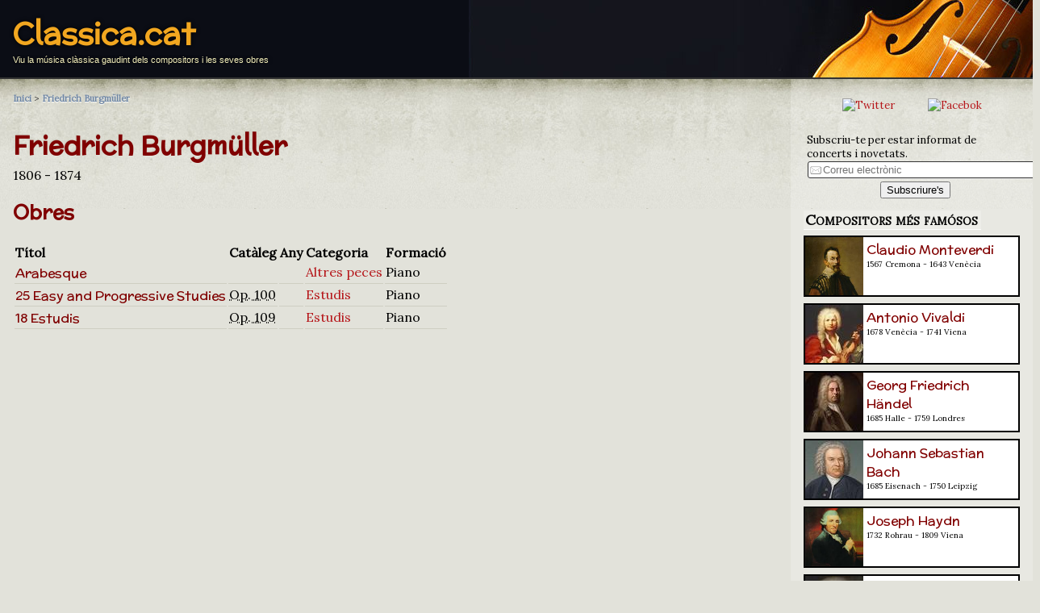

--- FILE ---
content_type: text/html; charset=UTF-8
request_url: https://classica.cat/friedrich_burgmuller
body_size: 4489
content:
<!DOCTYPE html>
<html xmlns="http://www.w3.org/1999/xhtml"  lang="ca" xml:lang="ca" >
<head>
<meta charset="utf-8">
<meta http-equiv="Content-Type" content="text/html; charset=utf-8" />
<title>El compositor Friedrich Burgmüller i les seves obres musicals ♪ Classica.cat</title>
<meta name="title" content="El compositor Friedrich Burgmüller i les seves obres musicals ♪ Classica.cat" />
<meta name="description" content="Viu la música clàssica gaudint dels compositors i les seves obres - " />
<meta name="keywords" content="clasica, classica, compositors, obres, música, música clàssica, " />
<meta name="viewport" content="width=device-width, initial-scale=1.0" />

<link rel="canonical" href="https://classica.cat/friedrich_burgmuller" />

  <link rel="stylesheet" type="text/css" href="/styles/common.css" />  
  <link rel="shortcut icon" type="image/ico" href="/favicon.ico" />
  <link rel="shortcut icon" type="image/png" href="/styles/img/favicon.png" />  
  <link rev="start" href="https://classica.cat" />




<meta property="og:title" content="Friedrich Burgmüller" />
<meta property="og:description" content="El compositor Friedrich Burgmüller i les seves obres musicals" />
<meta property="og:type" content="article" />
<meta property="og:url" content="https://classica.cat/friedrich_burgmuller" />
<meta property="og:image" content="https://classica.cat/styles/img/header.jpg" />
<meta property="og:site_name" content="Classica.cat" />


<meta name="twitter:card" value="summary" />
<meta name="twitter:site" value="@classica_cat" />
<meta name="twitter:creator" value="@classica_cat" />
<meta name="twitter:url" value="https://classica.cat/friedrich_burgmuller" />
<meta name="twitter:title" value="Friedrich Burgmüller" />
<meta name="twitter:description" value="El compositor Friedrich Burgmüller i les seves obres musicals" />
<meta name="twitter:image" value="https://classica.cat/styles/img/header.jpg" />



</head>

<body>

<header>
  <div id="header">
	<span class="page_header_title" style="max-width:100%"><a href="/" title="Classica.cat">Classica.cat</a></span>
	<p style="overflow:hidden;">Viu la música clàssica gaudint dels compositors i les seves obres</p>
  </div>
</header>
<div id="body">


<main id="con">



<nav>
<div id="breadcrumb" class="breadcrumb" itemprop="breadcrumb">
	<span itemscope itemtype="http://data-vocabulary.org/Breadcrumb">
	<a href="/" rel="index" itemprop="url"><span itemprop="title">Inici</span></a> &gt; 
		<span itemprop="child" itemscope itemtype="http://data-vocabulary.org/Breadcrumb">
		<a href="/friedrich_burgmuller" rel="up" itemprop="url"><span itemprop="title">Friedrich Burgmüller</span></a>  

		</span>
	</span>
</div>
</nav>



<article>

<header>
<h1 id="componame">Friedrich Burgmüller</h1>
</header>


<p id="compobiodate">1806 	    	 - 1874 
	</p>


<h2 title="Composicions de Friedrich Burgmüller">Obres</h2>
<table id="tableworks">
<tr><th>Títol</th><th>Catàleg</th><th>Any</th><th>Categoria</th><th>Formació</th></tr>
<tr><td><a href="opus.php?id=6345" class="h">Arabesque </a></td><td></td><td></td><td><a href="/?category=70">Altres peces</a></td><td>Piano</td></tr>
<tr><td><a href="opus.php?id=8318" class="h">25 Easy and Progressive Studies </a></td><td><abbr title="Opus">Op.&nbsp;100</abbr></td><td></td><td><a href="/?category=21">Estudis</a></td><td>Piano</td></tr>
<tr><td><a href="opus.php?id=8328" class="h">18 Estudis </a></td><td><abbr title="Opus">Op.&nbsp;109</abbr></td><td></td><td><a href="/?category=21">Estudis</a></td><td>Piano</td></tr>
</table>
<ul class="listworks"><li>
<a href="opus.php?id=6345" class="h">Arabesque </a><br /><span style="font-size:small"> <a href="/?category=70">Altres peces</a> Piano</span></li>
<li>
<a href="opus.php?id=8318" class="h">25 Easy and Progressive Studies </a> <abbr title="Opus">Op.&nbsp;100</abbr><br /><span style="font-size:small"> <a href="/?category=21">Estudis</a> Piano</span></li>
<li>
<a href="opus.php?id=8328" class="h">18 Estudis </a> <abbr title="Opus">Op.&nbsp;109</abbr><br /><span style="font-size:small"> <a href="/?category=21">Estudis</a> Piano</span></li>
</ul>


</article>

</main>

<aside id="sidebar">
<div style="text-align:center; margin: 16px;">
	<a href="https://twitter.com/classica_cat"><img src="https://vinaixa.com/wp-content/uploads/2020/02/socialMedia_TW.png" alt="Twitter" title="Segueix-nos a Twitter" class="social_icon" /></a> &nbsp; 
    <a href="https://www.facebook.com/Classica.cat/"><img src="https://vinaixa.com/wp-content/uploads/2020/02/socialMedia_FB.png" alt="Facebok" title="Segueix-nos a Facebok" class="social_icon" /></a>
</div>

<div id="mailing_box">
<form method="post" action="/mailing.php" enctype="multipart/form-data">
 
	<p>Subscriu-te per estar informat de concerts i novetats.<br />
	<input type="text" name="mail" placeholder="Correu electrònic" size="32" maxlength="64" class="field" />
	</p>
	

	<input type="hidden" name="referer" value="" />
	
	<p style="text-align:center;">
	<input type="submit" name="enviar" value="Subscriure's" />
	</p>

</form>
</div>  <ul>
        <li><span class="aside_header">Compositors més famósos</span><br />
    <div style="margin-top:8px; font-weight:normal; font-size:medium;">
<div class="aside_tile" style="background-color:#FFF; padding:0px; margin-bottom:8px; margin-right:16px; border:#000 2px solid; height:72px; max-width: 100%; overflow:hidden;" onclick="location.href='/claudio_monteverdi';">
<a href="/claudio_monteverdi"><img src="/pictures/monteverdi.jpg" alt="" width="72" height="72" style="float: left; margin-right: 4px;" /></a>
<div style="padding:4px;">
<a href="/claudio_monteverdi" class="h">Claudio Monteverdi</a><br />
<p style="font-size:10px; margin-top:0px; margin-bottom:2px;">1567 Cremona - 1643 
Venècia</p>
</div>
</div>
<div class="aside_tile" style="background-color:#FFF; padding:0px; margin-bottom:8px; margin-right:16px; border:#000 2px solid; height:72px; max-width: 100%; overflow:hidden;" onclick="location.href='/antonio_vivaldi';">
<a href="/antonio_vivaldi"><img src="/pictures/vivaldi.jpg" alt="" width="72" height="72" style="float: left; margin-right: 4px;" /></a>
<div style="padding:4px;">
<a href="/antonio_vivaldi" class="h">Antonio Vivaldi</a><br />
<p style="font-size:10px; margin-top:0px; margin-bottom:2px;">1678 Venècia - 1741 
Viena</p>
</div>
</div>
<div class="aside_tile" style="background-color:#FFF; padding:0px; margin-bottom:8px; margin-right:16px; border:#000 2px solid; height:72px; max-width: 100%; overflow:hidden;" onclick="location.href='/georg_friedrich_handel';">
<a href="/georg_friedrich_handel"><img src="/pictures/handel.jpg" alt="" width="72" height="72" style="float: left; margin-right: 4px;" /></a>
<div style="padding:4px;">
<a href="/georg_friedrich_handel" class="h">Georg Friedrich Händel</a><br />
<p style="font-size:10px; margin-top:0px; margin-bottom:2px;">1685 Halle - 1759 
Londres</p>
</div>
</div>
<div class="aside_tile" style="background-color:#FFF; padding:0px; margin-bottom:8px; margin-right:16px; border:#000 2px solid; height:72px; max-width: 100%; overflow:hidden;" onclick="location.href='/johann_sebastian_bach';">
<a href="/johann_sebastian_bach"><img src="/pictures/bach.jpg" alt="" width="72" height="72" style="float: left; margin-right: 4px;" /></a>
<div style="padding:4px;">
<a href="/johann_sebastian_bach" class="h">Johann Sebastian Bach</a><br />
<p style="font-size:10px; margin-top:0px; margin-bottom:2px;">1685 Eisenach - 1750 
Leipzig</p>
</div>
</div>
<div class="aside_tile" style="background-color:#FFF; padding:0px; margin-bottom:8px; margin-right:16px; border:#000 2px solid; height:72px; max-width: 100%; overflow:hidden;" onclick="location.href='/joseph_haydn';">
<a href="/joseph_haydn"><img src="/pictures/haydn.jpg" alt="" width="72" height="72" style="float: left; margin-right: 4px;" /></a>
<div style="padding:4px;">
<a href="/joseph_haydn" class="h">Joseph Haydn</a><br />
<p style="font-size:10px; margin-top:0px; margin-bottom:2px;">1732 Rohrau - 1809 
Viena</p>
</div>
</div>
<div class="aside_tile" style="background-color:#FFF; padding:0px; margin-bottom:8px; margin-right:16px; border:#000 2px solid; height:72px; max-width: 100%; overflow:hidden;" onclick="location.href='/wolfgang_amadeus_mozart';">
<a href="/wolfgang_amadeus_mozart"><img src="/pictures/mozart.jpg" alt="" width="72" height="72" style="float: left; margin-right: 4px;" /></a>
<div style="padding:4px;">
<a href="/wolfgang_amadeus_mozart" class="h">Wolfgang Amadeus Mozart</a><br />
<p style="font-size:10px; margin-top:0px; margin-bottom:2px;">1756 Salzburg - 1791 
Viena</p>
</div>
</div>
<div class="aside_tile" style="background-color:#FFF; padding:0px; margin-bottom:8px; margin-right:16px; border:#000 2px solid; height:72px; max-width: 100%; overflow:hidden;" onclick="location.href='/ludwig_van_beethoven';">
<a href="/ludwig_van_beethoven"><img src="/pictures/beethoven.jpg" alt="" width="72" height="72" style="float: left; margin-right: 4px;" /></a>
<div style="padding:4px;">
<a href="/ludwig_van_beethoven" class="h">Ludwig van Beethoven</a><br />
<p style="font-size:10px; margin-top:0px; margin-bottom:2px;">1770 Bonn - 1827 
Viena</p>
</div>
</div>
<div class="aside_tile" style="background-color:#FFF; padding:0px; margin-bottom:8px; margin-right:16px; border:#000 2px solid; height:72px; max-width: 100%; overflow:hidden;" onclick="location.href='/franz_schubert';">
<a href="/franz_schubert"><img src="/pictures/schubert.jpg" alt="" width="72" height="72" style="float: left; margin-right: 4px;" /></a>
<div style="padding:4px;">
<a href="/franz_schubert" class="h">Franz Schubert</a><br />
<p style="font-size:10px; margin-top:0px; margin-bottom:2px;">1797 Himmelpfortgrund - 1828 
Viena</p>
</div>
</div>
<div class="aside_tile" style="background-color:#FFF; padding:0px; margin-bottom:8px; margin-right:16px; border:#000 2px solid; height:72px; max-width: 100%; overflow:hidden;" onclick="location.href='/frederic_chopin';">
<a href="/frederic_chopin"><img src="/pictures/chopin.jpg" alt="" width="72" height="72" style="float: left; margin-right: 4px;" /></a>
<div style="padding:4px;">
<a href="/frederic_chopin" class="h">Frédéric Chopin</a><br />
<p style="font-size:10px; margin-top:0px; margin-bottom:2px;">1810 Żelazowa Wola - 1849 
París</p>
</div>
</div>
<div class="aside_tile" style="background-color:#FFF; padding:0px; margin-bottom:8px; margin-right:16px; border:#000 2px solid; height:72px; max-width: 100%; overflow:hidden;" onclick="location.href='/richard_wagner';">
<a href="/richard_wagner"><img src="/pictures/wagner.jpg" alt="" width="72" height="72" style="float: left; margin-right: 4px;" /></a>
<div style="padding:4px;">
<a href="/richard_wagner" class="h">Richard Wagner</a><br />
<p style="font-size:10px; margin-top:0px; margin-bottom:2px;">1813 Leipzig - 1883 
Venècia</p>
</div>
</div>
<div class="aside_tile" style="background-color:#FFF; padding:0px; margin-bottom:8px; margin-right:16px; border:#000 2px solid; height:72px; max-width: 100%; overflow:hidden;" onclick="location.href='/giuseppe_verdi';">
<a href="/giuseppe_verdi"><img src="/pictures/verdi.jpg" alt="" width="72" height="72" style="float: left; margin-right: 4px;" /></a>
<div style="padding:4px;">
<a href="/giuseppe_verdi" class="h">Giuseppe Verdi</a><br />
<p style="font-size:10px; margin-top:0px; margin-bottom:2px;">1813 Le Roncole - 1901 
Milà</p>
</div>
</div>
<div class="aside_tile" style="background-color:#FFF; padding:0px; margin-bottom:8px; margin-right:16px; border:#000 2px solid; height:72px; max-width: 100%; overflow:hidden;" onclick="location.href='/johannes_brahms';">
<a href="/johannes_brahms"><img src="/pictures/brahms.jpg" alt="" width="72" height="72" style="float: left; margin-right: 4px;" /></a>
<div style="padding:4px;">
<a href="/johannes_brahms" class="h">Johannes Brahms</a><br />
<p style="font-size:10px; margin-top:0px; margin-bottom:2px;">1833 Hamburg - 1897 
Viena</p>
</div>
</div>
<div class="aside_tile" style="background-color:#FFF; padding:0px; margin-bottom:8px; margin-right:16px; border:#000 2px solid; height:72px; max-width: 100%; overflow:hidden;" onclick="location.href='/georges_bizet';">
<a href="/georges_bizet"><img src="/pictures/bizet.jpg" alt="" width="72" height="72" style="float: left; margin-right: 4px;" /></a>
<div style="padding:4px;">
<a href="/georges_bizet" class="h">Georges Bizet</a><br />
<p style="font-size:10px; margin-top:0px; margin-bottom:2px;">1838 París - 1875 
Bougival</p>
</div>
</div>
<div class="aside_tile" style="background-color:#FFF; padding:0px; margin-bottom:8px; margin-right:16px; border:#000 2px solid; height:72px; max-width: 100%; overflow:hidden;" onclick="location.href='/piotr_ilitx_txaikovski';">
<a href="/piotr_ilitx_txaikovski"><img src="/pictures/txaikovski.jpg" alt="" width="72" height="72" style="float: left; margin-right: 4px;" /></a>
<div style="padding:4px;">
<a href="/piotr_ilitx_txaikovski" class="h">Piotr Ilitx Txaikovski</a><br />
<p style="font-size:10px; margin-top:0px; margin-bottom:2px;">1840 Vótkinsk - 1893 
Sant Petersburg</p>
</div>
</div>
<div class="aside_tile" style="background-color:#FFF; padding:0px; margin-bottom:8px; margin-right:16px; border:#000 2px solid; height:72px; max-width: 100%; overflow:hidden;" onclick="location.href='/serguei_prokofiev';">
<a href="/serguei_prokofiev"><img src="/pictures/prokofiev.jpg" alt="" width="72" height="72" style="float: left; margin-right: 4px;" /></a>
<div style="padding:4px;">
<a href="/serguei_prokofiev" class="h">Serguei Prokófiev</a><br />
<p style="font-size:10px; margin-top:0px; margin-bottom:2px;">1891 Sontsovka - 1953 
Moscou</p>
</div>
</div>
    
    </div>
    
    
    
    
    
    
    
    
    
    
    
    
    
    
    </li>
	<li><span class="aside_header">Compositors per nom</span>
	  <ul id="listcapitals">
		<li class="itemcapital"><a href="/?capital=A">A</a></li>
		<li class="itemcapital"><a href="/?capital=B">B</a></li>
		<li class="itemcapital"><a href="/?capital=C">C</a></li>
		<li class="itemcapital"><a href="/?capital=D">D</a></li>
		<li class="itemcapital"><a href="/?capital=E">E</a></li>
		<li class="itemcapital"><a href="/?capital=F">F</a></li>
		<li class="itemcapital"><a href="/?capital=G">G</a></li>
		<li class="itemcapital"><a href="/?capital=H">H</a></li>
		<li class="itemcapital"><a href="/?capital=I">I</a></li>
		<li class="itemcapital"><a href="/?capital=J">J</a></li>
		<li class="itemcapital"><a href="/?capital=K">K</a></li>
		<li class="itemcapital"><a href="/?capital=L">L</a></li>
		<li class="itemcapital"><a href="/?capital=M">M</a></li>
		<li class="itemcapital"><a href="/?capital=N">N</a></li>
		<li class="itemcapital"><a href="/?capital=O">O</a></li>
		<li class="itemcapital"><a href="/?capital=P">P</a></li>
		<li class="itemcapital"><a href="/?capital=Q">Q</a></li>
		<li class="itemcapital"><a href="/?capital=R">R</a></li>
		<li class="itemcapital"><a href="/?capital=S">S</a></li>
		<li class="itemcapital"><a href="/?capital=T">T</a></li>
		<li class="itemcapital"><a href="/?capital=U">U</a></li>
		<li class="itemcapital"><a href="/?capital=V">V</a></li>
		<li class="itemcapital"><a href="/?capital=W">W</a></li>
		<li class="itemcapital"><a href="/?capital=X">X</a></li>
		<li class="itemcapital"><a href="/?capital=Y">Y</a></li>
		<li class="itemcapital"><a href="/?capital=Z">Z</a></li>
  
		<li class="itemcapital"><a href="/#tots">Tots</a></li>
	  </ul>
	</li>
		<li><span class="aside_header">Compositors per gèneres</span>    
	  <ul id="listcategories">
<li class="itemlist"><a href="/?category=1" -rel="tag" title="Adagios per compositors">Adagios</a></li>
<li class="itemlist"><a href="/?category=2" -rel="tag" title="Allegrettos per compositors">Allegrettos</a></li>
<li class="itemlist"><a href="/?category=3" -rel="tag" title="Allegros per compositors">Allegros</a></li>
<li class="itemlist"><a href="/?category=70" -rel="tag" title="Altres peces per compositors">Altres peces</a></li>
<li class="itemlist"><a href="/?category=4" -rel="tag" title="Andantes per compositors">Andantes</a></li>
<li class="itemlist"><a href="/?category=5" -rel="tag" title="Àries per compositors">Àries</a></li>
<li class="itemlist"><a href="/?category=6" -rel="tag" title="Arranjaments per compositors">Arranjaments</a></li>
<li class="itemlist"><a href="/?category=7" -rel="tag" title="Bagatel·les per compositors">Bagatel·les</a></li>
<li class="itemlist"><a href="/?category=8" -rel="tag" title="Balades per compositors">Balades</a></li>
<li class="itemlist"><a href="/?category=9" -rel="tag" title="Ballets per compositors">Ballets</a></li>
<li class="itemlist"><a href="/?category=66" -rel="tag" title="Cambra per compositors">Cambra</a></li>
<li class="itemlist"><a href="/?category=10" -rel="tag" title="Cànons per compositors">Cànons</a></li>
<li class="itemlist"><a href="/?category=82" -rel="tag" title="Cant Gregorià per compositors">Cant Gregorià</a></li>
<li class="itemlist"><a href="/?category=11" -rel="tag" title="Cantates per compositors">Cantates</a></li>
<li class="itemlist"><a href="/?category=12" -rel="tag" title="Capritxos per compositors">Capritxos</a></li>
<li class="itemlist"><a href="/?category=36" -rel="tag" title="Cinema per compositors">Cinema</a></li>
<li class="itemlist"><a href="/?category=75" -rel="tag" title="Cobla per compositors">Cobla</a></li>
<li class="itemlist"><a href="/?category=13" -rel="tag" title="Concerts per compositors">Concerts</a></li>
<li class="itemlist"><a href="/?category=81" -rel="tag" title="Conte musical per compositors">Conte musical</a></li>
<li class="itemlist"><a href="/?category=64" -rel="tag" title="Cor per compositors">Cor</a></li>
<li class="itemlist"><a href="/?category=89" -rel="tag" title="Cor i orquestra per compositors">Cor i orquestra</a></li>
<li class="itemlist"><a href="/?category=14" -rel="tag" title="Corals per compositors">Corals</a></li>
<li class="itemlist"><a href="/?category=16" -rel="tag" title="Danses per compositors">Danses</a></li>
<li class="itemlist"><a href="/?category=17" -rel="tag" title="Divertiments per compositors">Divertiments</a></li>
<li class="itemlist"><a href="/?category=18" -rel="tag" title="Duets per compositors">Duets</a></li>
<li class="itemlist"><a href="/?category=19" -rel="tag" title="Duos per compositors">Duos</a></li>
<li class="itemlist"><a href="/?category=20" -rel="tag" title="Elegies per compositors">Elegies</a></li>
<li class="itemlist"><a href="/?category=21" -rel="tag" title="Estudis per compositors">Estudis</a></li>
<li class="itemlist"><a href="/?category=22" -rel="tag" title="Fantasies per compositors">Fantasies</a></li>
<li class="itemlist"><a href="/?category=23" -rel="tag" title="Fugues per compositors">Fugues</a></li>
<li class="itemlist"><a href="/?category=24" -rel="tag" title="Himnes per compositors">Himnes</a></li>
<li class="itemlist"><a href="/?category=25" -rel="tag" title="Impromptus per compositors">Impromptus</a></li>
<li class="itemlist"><a href="/?category=76" -rel="tag" title="Instrumentacions per compositors">Instrumentacions</a></li>
<li class="itemlist"><a href="/?category=83" -rel="tag" title="Instrumental per compositors">Instrumental</a></li>
<li class="itemlist"><a href="/?category=26" -rel="tag" title="Interludis per compositors">Interludis</a></li>
<li class="itemlist"><a href="/?category=27" -rel="tag" title="Intermezzos per compositors">Intermezzos</a></li>
<li class="itemlist"><a href="/?category=69" -rel="tag" title="Invencions per compositors">Invencions</a></li>
<li class="itemlist"><a href="/?category=28" -rel="tag" title="Largos per compositors">Largos</a></li>
<li class="itemlist"><a href="/?category=29" -rel="tag" title="Lieder per compositors">Lieder</a></li>
<li class="itemlist"><a href="/?category=30" -rel="tag" title="Madrigals per compositors">Madrigals</a></li>
<li class="itemlist"><a href="/?category=31" -rel="tag" title="Marxes per compositors">Marxes</a></li>
<li class="itemlist"><a href="/?category=32" -rel="tag" title="Mazurkes per compositors">Mazurkes</a></li>
<li class="itemlist"><a href="/?category=33" -rel="tag" title="Minuets per compositors">Minuets</a></li>
<li class="itemlist"><a href="/?category=34" -rel="tag" title="Misses per compositors">Misses</a></li>
<li class="itemlist"><a href="/?category=35" -rel="tag" title="Motets per compositors">Motets</a></li>
<li class="itemlist"><a href="/?category=37" -rel="tag" title="Nocturns per compositors">Nocturns</a></li>
<li class="itemlist"><a href="/?category=38" -rel="tag" title="Nonets per compositors">Nonets</a></li>
<li class="itemlist"><a href="/?category=43" -rel="tag" title="Obertures per compositors">Obertures</a></li>
<li class="itemlist"><a href="/?category=39" -rel="tag" title="Octets per compositors">Octets</a></li>
<li class="itemlist"><a href="/?category=40" -rel="tag" title="Òperes per compositors">Òperes</a></li>
<li class="itemlist"><a href="/?category=41" -rel="tag" title="Operetes per compositors">Operetes</a></li>
<li class="itemlist"><a href="/?category=42" -rel="tag" title="Oratoris per compositors">Oratoris</a></li>
<li class="itemlist"><a href="/?category=72" -rel="tag" title="Orquestra per compositors">Orquestra</a></li>
<li class="itemlist"><a href="/?category=68" -rel="tag" title="Partitas per compositors">Partitas</a></li>
<li class="itemlist"><a href="/?category=86" -rel="tag" title="Poema simfònic per compositors">Poema simfònic</a></li>
<li class="itemlist"><a href="/?category=79" -rel="tag" title="Polka per compositors">Polka</a></li>
<li class="itemlist"><a href="/?category=44" -rel="tag" title="Poloneses per compositors">Poloneses</a></li>
<li class="itemlist"><a href="/?category=45" -rel="tag" title="Preludis per compositors">Preludis</a></li>
<li class="itemlist"><a href="/?category=67" -rel="tag" title="Preludis i Fuga per compositors">Preludis i Fuga</a></li>
<li class="itemlist"><a href="/?category=46" -rel="tag" title="Prestos per compositors">Prestos</a></li>
<li class="itemlist"><a href="/?category=15" -rel="tag" title="Quartets per compositors">Quartets</a></li>
<li class="itemlist"><a href="/?category=47" -rel="tag" title="Quintets per compositors">Quintets</a></li>
<li class="itemlist"><a href="/?category=48" -rel="tag" title="Rapsòdies per compositors">Rapsòdies</a></li>
<li class="itemlist"><a href="/?category=71" -rel="tag" title="Religiosa per compositors">Religiosa</a></li>
<li class="itemlist"><a href="/?category=49" -rel="tag" title="Romances per compositors">Romances</a></li>
<li class="itemlist"><a href="/?category=50" -rel="tag" title="Rondós per compositors">Rondós</a></li>
<li class="itemlist"><a href="/?category=74" -rel="tag" title="Sardanes per compositors">Sardanes</a></li>
<li class="itemlist"><a href="/?category=51" -rel="tag" title="Scherzos per compositors">Scherzos</a></li>
<li class="itemlist"><a href="/?category=52" -rel="tag" title="Septets per compositors">Septets</a></li>
<li class="itemlist"><a href="/?category=53" -rel="tag" title="Serenates per compositors">Serenates</a></li>
<li class="itemlist"><a href="/?category=54" -rel="tag" title="Sextets per compositors">Sextets</a></li>
<li class="itemlist"><a href="/?category=84" -rel="tag" title="Simfònica per compositors">Simfònica</a></li>
<li class="itemlist"><a href="/?category=55" -rel="tag" title="Simfonies per compositors">Simfonies</a></li>
<li class="itemlist"><a href="/?category=88" -rel="tag" title="Solistes i orquestra per compositors">Solistes i orquestra</a></li>
<li class="itemlist"><a href="/?category=87" -rel="tag" title="Solistes, cor i orquestra per compositors">Solistes, cor i orquestra</a></li>
<li class="itemlist"><a href="/?category=56" -rel="tag" title="Sonates per compositors">Sonates</a></li>
<li class="itemlist"><a href="/?category=57" -rel="tag" title="Sonatines per compositors">Sonatines</a></li>
<li class="itemlist"><a href="/?category=58" -rel="tag" title="Suites per compositors">Suites</a></li>
<li class="itemlist"><a href="/?category=80" -rel="tag" title="Tangos per compositors">Tangos</a></li>
<li class="itemlist"><a href="/?category=59" -rel="tag" title="Tocates per compositors">Tocates</a></li>
<li class="itemlist"><a href="/?category=85" -rel="tag" title="Tradicional per compositors">Tradicional</a></li>
<li class="itemlist"><a href="/?category=60" -rel="tag" title="Transcripcions per compositors">Transcripcions</a></li>
<li class="itemlist"><a href="/?category=61" -rel="tag" title="Trios per compositors">Trios</a></li>
<li class="itemlist"><a href="/?category=62" -rel="tag" title="Triosonates per compositors">Triosonates</a></li>
<li class="itemlist"><a href="/?category=65" -rel="tag" title="Valsos per compositors">Valsos</a></li>
<li class="itemlist"><a href="/?category=63" -rel="tag" title="Variacions per compositors">Variacions</a></li>
<li class="itemlist"><a href="/?category=73" -rel="tag" title="Vocal per compositors">Vocal</a></li>
     </ul>
	</li> 
	<li><span class="aside_header">Cercador</span>    
	  <ul>
	    <li><a href="/search.php" title="Cerca obres i autors de música clàssica">Cerca obres i autors</a></li>
      </ul>
	</li>
	  </ul>

</aside>

</div>

<footer class="page_footer">
Copyright &copy; 2026 <a href="https://classica.cat">Classica.cat</a> - <a href="mailto:info@classica.cat">info@Classica.cat</a>
</footer>

<!-- Start of Counter Code -->
<script type="text/javascript">
var sc_project=8827750; 
var sc_invisible=1; 
var sc_security="28009aa4"; 
var scJsHost = (("https:" == document.location.protocol) ?
"https://secure." : "http://www.");
document.write("<sc"+"ript type='text/javascript' src='" +
scJsHost+
"statcounter.com/counter/counter.js'></"+"script>");
</script>
<noscript><div class="statcounter"><a title="web counter"
href="http://statcounter.com/" target="_blank"><img
class="statcounter"
src="http://c.statcounter.com/8827750/0/28009aa4/1/"
alt="web counter"></a></div></noscript>
<!-- End of Counter Code -->
</body>
</html>
